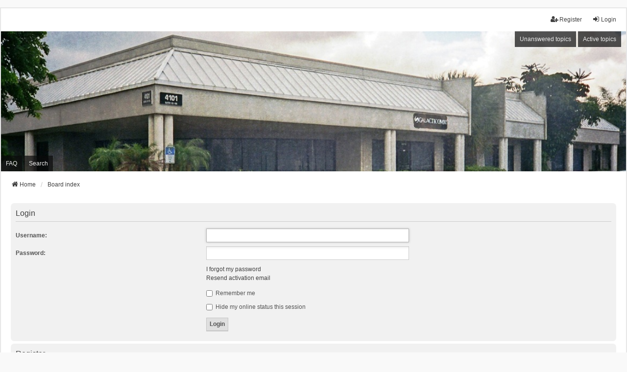

--- FILE ---
content_type: text/html; charset=UTF-8
request_url: https://themajorbbs.com/forums/ucp.php?mode=login&redirect=search.php&sid=e12af9a108b1b0dface6d65e8eb65564
body_size: 4243
content:
<!DOCTYPE html>
<html dir="ltr" lang="en-gb">
<head>
<meta charset="utf-8" />
<meta http-equiv="X-UA-Compatible" content="IE=edge">
<meta name="viewport" content="width=device-width, initial-scale=1" />

<title>The Major BBS Forums - User Control Panel - Login</title>

	<link rel="alternate" type="application/atom+xml" title="Feed - The Major BBS Forums" href="/forums/app.php/feed?sid=d6b65ee547ec2e771e711e5756a5c060">			<link rel="alternate" type="application/atom+xml" title="Feed - New Topics" href="/forums/app.php/feed/topics?sid=d6b65ee547ec2e771e711e5756a5c060">				

<!--
	phpBB style name: we_universal
	Based on style:   prosilver (this is the default phpBB3 style)
	Original author:  Tom Beddard ( http://www.subBlue.com/ )
	Modified by:      nextgen ( http://xeronix.org/ )
	Modified by:      v12mike ( v12mike@ingenious.co.nz )
-->


<link href="./styles/prosilver/theme/stylesheet.css?assets_version=38" rel="stylesheet">
<link href="./assets/css/font-awesome.min.css?assets_version=38" rel="stylesheet">
<link href="./styles/we_universal/theme/common.css?assets_version=38" rel="stylesheet">
<link href="./styles/we_universal/theme/content.css?assets_version=38" rel="stylesheet">
<link href="./styles/we_universal/theme/cp.css?assets_version=38" rel="stylesheet">
<link href="./styles/we_universal/theme/forms.css?assets_version=38" rel="stylesheet">
<link href="./styles/we_universal/theme/colours.css?assets_version=38" rel="stylesheet">
<link href="./styles/we_universal/theme/responsive.css?assets_version=38" rel="stylesheet">
<link href="./styles/we_universal/theme/custom.css?assets_version=38" rel="stylesheet">




<!--[if lte IE 9]>
	<link href="./styles/prosilver/theme/tweaks.css?assets_version=38" rel="stylesheet">
<![endif]-->


<link href="./ext/cabot/footericons/styles/all/theme/footericons.css?assets_version=38" rel="stylesheet" media="screen">
<link href="./ext/cabot/footericons/styles/all/theme/fontawesome/css/fa-brands.min.css?assets_version=38" rel="stylesheet" media="screen">


					<!-- Global site tag (gtag.js) - Google Analytics -->
		<script async src="https://www.googletagmanager.com/gtag/js?id=UA-172626211-2"></script>
		<script>
			window.dataLayer = window.dataLayer || [];
			function gtag(){dataLayer.push(arguments);}
			gtag('js', new Date());

			gtag('config', 'UA-172626211-2', {});
		</script>
	
<!--[if lt IE 9]>
	<script src="./styles/we_universal/template/html5shiv.min.js"></script>
<![endif]-->

</head>
<body id="phpbb" class="nojs notouch section-ucp ltr  logged-out">


<div id="wrap" class="wrap">
	<a id="top" class="top-anchor" accesskey="t"></a>

	<div class="inventea-headerbar">
		<nav class="inventea-wrapper inventea-userbar">
			<div class="dropdown-container hidden inventea-mobile-dropdown-menu">
	<a href="#" class="dropdown-trigger inventea-toggle"><i class="icon fa fa-bars"></i></a>
	<div class="dropdown hidden">
	<div class="pointer"><div class="pointer-inner"></div></div>
	<ul class="dropdown-contents" role="menubar">

					<li>
				<a href="https://www.themajorbbs.com/forums" role="menuitem">
					<i class="icon fa fa-fw fa-home" aria-hidden="true"></i>
					<span>Home</span>
				</a>
			</li>
		
		<li>
			<a href="./index.php?sid=d6b65ee547ec2e771e711e5756a5c060" role="menuitem">
				<i class="icon fa fa-fw fa-globe" aria-hidden="true"></i>
				<span>Board index</span>
			</a>
		</li>		
		
		<li data-skip-responsive="true">
			<a id="menu_faq" href="/forums/app.php/help/faq?sid=d6b65ee547ec2e771e711e5756a5c060" rel="help" title="Frequently Asked Questions" role="menuitem">
				<i class="icon fa-question-circle fa-fw" aria-hidden="true"></i><span>FAQ</span>
			</a>
		</li>
		
					<li>
				<a href="./search.php?sid=d6b65ee547ec2e771e711e5756a5c060" role="menuitem">
					<i class="icon fa-search fa-fw" aria-hidden="true"></i><span>Search</span>
				</a>
			</li>

			
			
				

			<li>
				<a href="./search.php?search_id=unanswered&amp;sid=d6b65ee547ec2e771e711e5756a5c060" role="menuitem">
					<i class="icon fa-file-o fa-fw icon-gray" aria-hidden="true"></i><span>Unanswered topics</span>
				</a>
			</li>
			<li>
				<a href="./search.php?search_id=active_topics&amp;sid=d6b65ee547ec2e771e711e5756a5c060" role="menuitem">
					<i class="icon fa-file-o fa-fw icon-blue" aria-hidden="true"></i><span>Active topics</span>
				</a>
			</li>
			<li class="separator"></li>
		
		
										
				                    </ul>
    </div>
</div>


			<ul class="linklist bulletin inventea-user-menu" role="menubar">
																		<li class="small-icon rightside" data-skip-responsive="true"><a href="./ucp.php?mode=login&amp;redirect=search.php&amp;sid=d6b65ee547ec2e771e711e5756a5c060" title="Login" accesskey="x" role="menuitem"><i class="icon fa-fw fa-sign-in" aria-hidden="true"></i>Login</a></li>
											<li class="small-icon rightside" data-skip-responsive="true"><a href="./ucp.php?mode=register&amp;sid=d6b65ee547ec2e771e711e5756a5c060" role="menuitem"><i class="icon fa-fw fa-user-plus" aria-hidden="true"></i>Register</a></li>
										
										
							</ul>
		</nav>
	</div>

		<div class="inventea-header inventea-wrapper">
			<header>
			
						<nav>
			<div class="inventea-posts-menu">
				<ul class="inventea-menu" role="menubar">
																														<li>
						<a href="./search.php?search_id=unanswered&amp;sid=d6b65ee547ec2e771e711e5756a5c060" role="menuitem">Unanswered topics</a>
					</li>
					<li>
						<a href="./search.php?search_id=active_topics&amp;sid=d6b65ee547ec2e771e711e5756a5c060" role="menuitem">Active topics</a>
					</li>
														</ul>
			</div>
			</nav>
			<div class="inventea-dashboard" role="banner">
				<a href="https://www.themajorbbs.com/forums" title="Home">
					<div class="inventea-sitename">
						<h1>The Major BBS Forums</h1>
						<span></span>
					</div>
				</a>
				<img class="inventea-dashboard-image" src="./styles/we_universal/theme/images/dashboard.jpg?assets_version=38" alt="forum header image">
			</div>

			<nav>
				<div class="inventea-forum-menu">
					<ul class="inventea-menu" role="menubar">
												<li id="button_faq">
							<a href="/forums/app.php/help/faq?sid=d6b65ee547ec2e771e711e5756a5c060" rel="help" title="Frequently Asked Questions" role="menuitem">FAQ</a>
						</li>
												<li>
							<a href="./search.php?sid=d6b65ee547ec2e771e711e5756a5c060" role="menuitem">Search</a>
						</li>
																																			</ul>
				</div>
			</nav>
				</header>
	</div>

	<div class="inventea-wrapper inventea-content" role="main">
		
		<ul id="nav-breadcrumbs" class="linklist navlinks" role="menubar">
			
									
						<li class="breadcrumbs" itemscope itemtype="http://schema.org/BreadcrumbList">
									<span class="crumb"  itemtype="http://schema.org/ListItem" itemprop="itemListElement" itemscope><a href="https://www.themajorbbs.com/forums" itemtype="https://schema.org/Thing" itemprop="item" data-navbar-reference="home"><i class="icon fa-home fa-fw" aria-hidden="true"></i><span itemprop="name">Home</span></a><meta itemprop="position" content="1" /></span>
												<span class="crumb"  itemtype="http://schema.org/ListItem" itemprop="itemListElement" itemscope><a href="./index.php?sid=d6b65ee547ec2e771e711e5756a5c060" itemtype="https://schema.org/Thing" itemprop="item" accesskey="h" data-navbar-reference="index"><span itemprop="name">Board index</span></a><meta itemprop="position" content="2" /></span>					
											</li>
					</ul>

		
		
<form action="./ucp.php?mode=login&amp;sid=d6b65ee547ec2e771e711e5756a5c060" method="post" id="login" data-focus="username">
<div class="panel">
	<div class="inner">

	<div class="content">
		<h2 class="login-title">Login</h2>

		<fieldset class="fields1">
				<dl>
			<dt><label for="username">Username:</label></dt>
			<dd><input type="text" tabindex="1" name="username" id="username" size="25" value="" class="inputbox autowidth" autocomplete="username" /></dd>
		</dl>
		<dl>
			<dt><label for="password">Password:</label></dt>
			<dd><input type="password" tabindex="2" id="password" name="password" size="25" class="inputbox autowidth" autocomplete="current-password" /></dd>
							<dd><a href="/forums/app.php/user/forgot_password?sid=d6b65ee547ec2e771e711e5756a5c060">I forgot my password</a></dd>				<dd><a href="./ucp.php?mode=resend_act&amp;sid=d6b65ee547ec2e771e711e5756a5c060">Resend activation email</a></dd>					</dl>
						<dl>
			<dt>&nbsp;</dt>
			<dd><label for="autologin"><input type="checkbox" name="autologin" id="autologin" tabindex="4" /> Remember me</label></dd>			<dd><label for="viewonline"><input type="checkbox" name="viewonline" id="viewonline" tabindex="5" /> Hide my online status this session</label></dd>
		</dl>
		
		<input type="hidden" name="redirect" value="./ucp.php?mode=login&amp;redirect=search.php&amp;sid=d6b65ee547ec2e771e711e5756a5c060" />
<input type="hidden" name="creation_time" value="1768659695" />
<input type="hidden" name="form_token" value="a17283112d0a33d1b29dce376c3f8a6b4f27fff2" />

		
		<dl>
			<dt>&nbsp;</dt>
			<dd><input type="hidden" name="sid" value="d6b65ee547ec2e771e711e5756a5c060" />
<input type="hidden" name="redirect" value="search.php" />
<input type="submit" name="login" tabindex="6" value="Login" class="button1" /></dd>
		</dl>
		</fieldset>
	</div>

		</div>
</div>


	<div class="panel">
		<div class="inner">

		<div class="content">
			<h3>Register</h3>
			<p>In order to login you must be registered. Registering takes only a few moments but gives you increased capabilities. The board administrator may also grant additional permissions to registered users. Before you register please ensure you are familiar with our terms of use and related policies. Please ensure you read any forum rules as you navigate around the board.</p>
			<p><strong><a href="./ucp.php?mode=terms&amp;sid=d6b65ee547ec2e771e711e5756a5c060">Terms of use</a> | <a href="./ucp.php?mode=privacy&amp;sid=d6b65ee547ec2e771e711e5756a5c060">Privacy policy</a></strong></p>
			<hr class="dashed" />
			<p><a href="./ucp.php?mode=register&amp;sid=d6b65ee547ec2e771e711e5756a5c060" class="button2">Register</a></p>
		</div>

		</div>
	</div>

</form>

				
		<ul class="fi-icons-list fi-footer-after" style="--fi-size: 2em; --fi-align: center;">
	<li class="fi-icon-item fi-item-1" style="--fi-color: #105289; --fi-color-hover: #105289; --fi-bgcolor: transparent; --fi-bgcolor-hover: transparent; --fi-shadow-color: 1px 1px transparent;">
	<a class="fi-link fa-stack fi-nobg" href="https://www.facebook.com/groups/themajorbbs" target="_blank" title="Facebook (Opens in new tab)">
		<i class="fi-icon fa fa-brands fa-facebook fa-stack-2x" aria-hidden="true"></i>
	<span class="sr-only">Facebook (Opens in new tab)</span>
	</a>
</li>
<li class="fi-icon-item fi-item-2" style="--fi-color: orangered; --fi-color-hover: orangered; --fi-bgcolor: transparent; --fi-bgcolor-hover: transparent; --fi-shadow-color: 1px 1px transparent;">
	<a class="fi-link fa-stack fi-nobg" href="https://reddit.com/r/themajorbbs" target="_blank" title="Reddit (Opens in new tab)">
		<i class="fi-icon fa fa-brands fa-reddit-alien fa-stack-2x" aria-hidden="true"></i>
	<span class="sr-only">Reddit (Opens in new tab)</span>
	</a>
</li>
<li class="fi-icon-item fi-item-3" style="--fi-color: #5865f2; --fi-color-hover: #5865f2; --fi-bgcolor: transparent; --fi-bgcolor-hover: transparent; --fi-shadow-color: 1px 1px transparent;">
	<a class="fi-link fa-stack fi-nobg" href="https://discord.gg/UhRk9xpq3Q" target="_blank" title="Discord (Opens in new tab)">
		<i class="fi-icon fa fa-brands fa-discord fa-stack-2x" aria-hidden="true"></i>
	<span class="sr-only">Discord (Opens in new tab)</span>
	</a>
</li>
</ul>
	</div>

	<div class="inventea-footer-wrapper">
		<div id="page-footer" class="inventea-footer" role="contentinfo">
			<nav>
	<ul id="nav-footer" class="nav-footer linklist" role="menubar">
		<li class="breadcrumbs">
							<span class="crumb"><a href="https://www.themajorbbs.com/forums" data-navbar-reference="home"><span>Home</span></a></span>									<span class="crumb"><a href="./index.php?sid=d6b65ee547ec2e771e711e5756a5c060" data-navbar-reference="index"><span>Board index</span></a></span>					</li>

							<li class="small-icon" data-last-responsive="true">
				<a href="./memberlist.php?mode=contactadmin&amp;sid=d6b65ee547ec2e771e711e5756a5c060" role="menuitem">Contact us</a>
			</li>
		
				
					<li class="small-icon">
				<a href="/forums/app.php/user/delete_cookies?sid=d6b65ee547ec2e771e711e5756a5c060" data-ajax="true" data-refresh="true" role="menuitem">Delete cookies</a>
			</li>
		
				<li>All times are <span title="UTC">UTC</span></li>
			</ul>
</nav>

			<footer class="inventea-credits">
								<p class="footer-row">
					<span class="footer-copyright">Powered by <a href="https://www.phpbb.com/">phpBB</a>&reg; Forum Software &copy; phpBB Limited</span>
				</p>
								<p class="footer-row">
					<span class="footer-copyright">Style <a href="https://phpbb.com/customise/db/style/we_universal">we_universal</a>  created by INVENTEA & v12mike</span>
				</p>
								<p class="footer-row" role="menu">
					<a class="footer-link" href="./ucp.php?mode=privacy&amp;sid=d6b65ee547ec2e771e711e5756a5c060" title="Privacy" role="menuitem">
						<span class="footer-link-text">Privacy</span>
					</a>
					|
					<a class="footer-link" href="./ucp.php?mode=terms&amp;sid=d6b65ee547ec2e771e711e5756a5c060" title="Terms" role="menuitem">
						<span class="footer-link-text">Terms</span>
					</a>
				</p>
											</footer>
		</div>
	</div>

	<div id="darkenwrapper" class="darkenwrapper" data-ajax-error-title="AJAX error" data-ajax-error-text="Something went wrong when processing your request." data-ajax-error-text-abort="User aborted request." data-ajax-error-text-timeout="Your request timed out; please try again." data-ajax-error-text-parsererror="Something went wrong with the request and the server returned an invalid reply.">
		<div id="darken" class="darken">&nbsp;</div>
	</div>

	<div id="phpbb_alert" class="phpbb_alert" data-l-err="Error" data-l-timeout-processing-req="Request timed out.">
		<a href="#" class="alert_close">
			<i class="icon fa-times-circle fa-fw" aria-hidden="true"></i>
		</a>
	<h3 class="alert_title">&nbsp;</h3><p class="alert_text"></p>
	</div>
	<div id="phpbb_confirm" class="phpbb_alert">
		<a href="#" class="alert_close">
			<i class="icon fa-times-circle fa-fw" aria-hidden="true"></i>
		</a>
		<div class="alert_text"></div>
	</div>

<div>
	<a id="bottom" class="anchor" accesskey="z"></a>
	</div>
</div>

<script src="./assets/javascript/jquery-3.7.1.min.js?assets_version=38"></script>
<script src="./assets/javascript/core.js?assets_version=38"></script>



<script src="./styles/prosilver/template/forum_fn.js?assets_version=38"></script>
<script src="./styles/prosilver/template/ajax.js?assets_version=38"></script>



</body>
</html>
